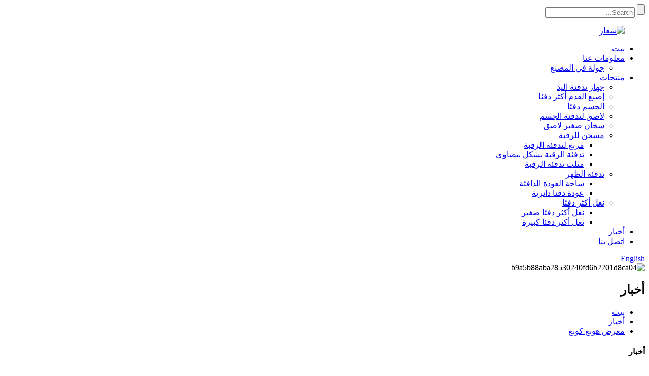

--- FILE ---
content_type: text/html
request_url: http://ar.comfortwarmer.com/news/hongkong-exhibition/
body_size: 8693
content:
<!DOCTYPE html> <html dir="rtl" lang="ar"> <head> <meta charset="UTF-8"/> <meta http-equiv="Content-Type" content="text/html; charset=UTF-8" /> <title>الأخبار-معرض هونج كونج</title> <meta property="fb:app_id" content="966242223397117" /> <meta name="viewport" content="width=device-width,initial-scale=1,minimum-scale=1,maximum-scale=1,user-scalable=no"> <link rel="apple-touch-icon-precomposed" href=""> <meta name="format-detection" content="telephone=no"> <meta name="apple-mobile-web-app-capable" content="yes"> <meta name="apple-mobile-web-app-status-bar-style" content="black"> <meta property="og:url" content="https://www.comfortwarmer.com/news/hongkong-exhibition/"/> <meta property="og:title" content="News - Hongkong Exhibition" /> <meta property="og:description" content="As a leader manufacturer of disposable warmers（Air-activated warmers）in the world, we usually take park in Hongkong Exhibitions with our hot-sold warmers every year. Every exhibitions, we all have a good meeting with our regular cusotmers about our further cooperations, meantime, we have always..."/> <meta property="og:type" content="product"/> <meta property="og:site_name" content="https://www.comfortwarmer.com/"/> <link href="//cdn.globalso.com/comfortwarmer.com/style/global/style3.css" rel="stylesheet" onload="this.onload=null;this.rel='stylesheet'"> <link href="//cdn.globalso.com/comfortwarmer.com/style/public/public.css" rel="stylesheet" onload="this.onload=null;this.rel='stylesheet'">  <link rel="shortcut icon" href="" /> <meta name="author" content="gd-admin"/> <meta name="description" itemprop="description" content="باعتبارنا شركة رائدة في تصنيع أجهزة التدفئة التي تستخدم لمرة واحدة (أجهزة التدفئة التي تعمل بالهواء) في العالم، فإننا عادةً ما نتواجد في معارض هونغ كونغ من خلال أجهزة التدفئة التي نبيعها على الساخن" />  <link rel="canonical" href="https://www.comfortwarmer.com/news/hongkong-exhibition/" /> <link href="//cdn.globalso.com/hide_search.css" rel="stylesheet"/><link href="//www.comfortwarmer.com/style/ar.html.css" rel="stylesheet"/></head> <body> <div class="container">     <!-- web_head start -->     <header class="web_head">     <section class="top_bar">       <div class="layout">         <!--<div class="head_phone"><li class="foot_phone"><a href="tel:0086-22-25325624">Phone: 0086-22-25325624</a></li></div>-->         <div class="head-search">            <form action="/search.php" method="get">             <input class="search-btn" type="submit"  value=""/> 			<input type="hidden" name="cat" value="490"/>             <input class="search-ipt" name="s" placeholder="Search..." />           </form>           </div>       </div>     </section>     <div class="head_layout layout">       <figure class="logo"> <a href="/">			<img src="//cdn.globalso.com/comfortwarmer/logo3.png" alt="شعار"> 				</a></figure>       <nav class="nav_wrap">         <ul class="head_nav">           <li><a href="/">بيت</a></li> <li><a href="/about-us/">معلومات عنا</a> <ul class="sub-menu"> 	<li><a href="/factory-tour/">جولة في المصنع</a></li> </ul> </li> <li><a href="/products/">منتجات</a> <ul class="sub-menu"> 	<li><a href="/hand-warmer/">جهاز تدفئة اليد</a></li> 	<li><a href="/toe-warmer/">إصبع القدم أكثر دفئا</a></li> 	<li><a href="/body-warmer/">الجسم دفئا</a></li> 	<li><a href="/adhesive-body-warmer/">لاصق لتدفئة الجسم</a></li> 	<li><a href="/adhesive-mini-warmer/">سخان صغير لاصق</a></li> 	<li><a href="/neck-warmer/">مسخن للرقبة</a> 	<ul class="sub-menu"> 		<li><a href="/neck-warmer-square/">مربع لتدفئة الرقبة</a></li> 		<li><a href="/neck-warmer-oval/">تدفئة الرقبة بشكل بيضاوي</a></li> 		<li><a href="/neck-warmer-triangle/">مثلث تدفئة الرقبة</a></li> 	</ul> </li> 	<li><a href="/back-warmer/">تدفئة الظهر</a> 	<ul class="sub-menu"> 		<li><a href="/back-warmer-square/">ساحة العودة الدافئة</a></li> 		<li><a href="/back-warmer-circular/">عودة دفئا دائرية</a></li> 	</ul> </li> 	<li><a href="/insole-warmer/">نعل أكثر دفئا</a> 	<ul class="sub-menu"> 		<li><a href="/insole-warmer-small/">نعل أكثر دفئا صغير</a></li> 		<li><a href="/insole-warmer-big/">نعل أكثر دفئا كبيرة</a></li> 	</ul> </li> </ul> </li> <li><a href="/news/">أخبار</a></li> <li><a href="/contact-us/">اتصل بنا</a></li>         </ul>         <!--change-language-->           <div class="change-language ensemble">   <div class="change-language-info">     <div class="change-language-title medium-title">        <div class="language-flag language-flag-en"><a href="https://www.comfortwarmer.com/"><b class="country-flag"></b><span>English</span> </a></div>        <b class="language-icon"></b>      </div> 	<div class="change-language-cont sub-content">         <div class="empty"></div>     </div>   </div> </div> <!--theme438-->            <!--change-language theme438-->        </nav>     </div>   </header>     <!--// web_head end --><section class="sys_sub_head">     <div class="head_bn_item">	<img src="//cdn.globalso.com/comfortwarmer/b9a5b88aba28530240fd6b2201d8ca044.jpg" alt="b9a5b88aba28530240fd6b2201d8ca04"> </div>     <h1 class="pagnation_title">أخبار</h1>   </section>   <section class="path_bar">     <ul>      <li> <a itemprop="breadcrumb" href="/">بيت</a></li><li> <a itemprop="breadcrumb" href="/news/">أخبار</a> </li><li> <a href="#">معرض هونغ كونغ</a></li>     </ul>   </section> <section class="web_main page_main">   <div class="layout">     <aside class="aside">   <section class="aside-wrap">     <section class="side-widget">     <div class="side-tit-bar">       <h4 class="side-tit">أخبار</h4>     </div>     <ul class="side-cate">       <li class="current-menu-parent"><a href="/news_catalog/company-news/">أخبار الشركة</a></li> <li><a href="/news_catalog/industry-news/">اخبار الصناعة</a></li>     </ul>   </section>       </section> </aside>    <section class="main">       <div class="main-tit-bar">          <h1 style="text-transform: uppercase;" class="title">معرض هونغ كونغ</h1>          <div class="clear"></div>       </div>         <article class="entry blog-article">                 <div class="fl-builder-content fl-builder-content-1266 fl-builder-content-primary fl-builder-global-templates-locked" data-post-id="1266"><div class="fl-row fl-row-full-width fl-row-bg-none fl-node-5fac93fbe891e" data-node="5fac93fbe891e"> 	<div class="fl-row-content-wrap"> 				<div class="fl-row-content fl-row-full-width fl-node-content"> 		 <div class="fl-col-group fl-node-5fac93fbe92aa" data-node="5fac93fbe92aa"> 			<div class="fl-col fl-node-5fac93fbe93f8 fl-col-has-cols" data-node="5fac93fbe93f8" style="width: 100%;"> 	<div class="fl-col-content fl-node-content"> 	<div class="fl-module fl-module-rich-text fl-node-5fac93fbe880a" data-node="5fac93fbe880a" data-animation-delay="0.0"> 	<div class="fl-module-content fl-node-content"> 		<div class="fl-rich-text"> 	<p>كشركة رائدة في تصنيع أجهزة التدفئة التي تستخدم لمرة واحدة<span style="font-family: 宋体;">(</span>سخانات تعمل بالهواء<span style="font-family: 宋体;">)</span>في العالم، عادة ما نقوم بالوقوف في معارض هونغ كونغ مع سخاناتنا الساخنة المباعة كل عام.في كل معارض، نعقد جميعًا اجتماعًا جيدًا مع عملائنا المنتظمين حول تعاوناتنا الإضافية، وفي هذه الأثناء، نلتقي دائمًا ببعض الأصدقاء الجدد للتعاون المحتمل.ما يقرب من 34 عامًا من الخبرة في إنتاج ومبيعات أجهزة التدفئة التي تستخدم لمرة واحدة، لقد قدمنا ​​خدمات تصنيع المعدات الأصلية عالية الجودة للعديد من العلامات التجارية الشهيرة لأجهزة التدفئة في العالم، وحصلنا على سمعة عالية منها.</p> <p>ثلاثة خطوط إنتاج تعبئة سيارات عالية السرعة مستوردة من اليابان وعبوات داخلية مستوردة من اليابان، جميع العمال الرئيسيين لديهم الخبرة المدربة في اليابان، وهو أمر نادر في هذه الصناعة.تأسست في عام 1986، ونحن نولي دائمًا المزيد من الاهتمام لمراقبة الجودة، وجميع تقدم الإنتاج والتفتيش يتوافق مع JIS 4100.</p> <p>"إجهاد كل عصب لتلبية متطلبات العميل المختلفة والتافهة" هو تركيزنا الأساسي إلى الأبد.الآن، تتمتع العلامة التجارية "Comfort" بشعبية كبيرة في الصين.نحن نصر على أفضل جودة وبأسعار معقولة لعملائنا.نرحب بالعملاء في جميع أنحاء العالم لإقامة علاقة جيدة معنا!</p> </div>	</div> </div> <div class="fl-col-group fl-node-5fac9406049ec fl-col-group-nested" data-node="5fac9406049ec"> 			<div class="fl-col fl-node-5fac940604c0a fl-col-small" data-node="5fac940604c0a" style="width: 50%;"> 	<div class="fl-col-content fl-node-content"> 	<div class="fl-module fl-module-photo fl-node-5fac940d4aa0c" data-node="5fac940d4aa0c" data-animation-delay="0.0"> 	<div class="fl-module-content fl-node-content"> 		<div class="fl-photo fl-photo-align-center" itemscope itemtype="http://schema.org/ImageObject"> 	<div class="fl-photo-content fl-photo-img-jpg"> 				<img class="fl-photo-img wp-image-1267" src="//www.comfortwarmer.com/uploads/news-3-1.jpg" alt="أخبار-3-1" itemprop="image"  /> 		     			</div> 	</div>	</div> </div>	</div> </div>			<div class="fl-col fl-node-5fac940604c4c fl-col-small" data-node="5fac940604c4c" style="width: 50%;"> 	<div class="fl-col-content fl-node-content"> 	<div class="fl-module fl-module-photo fl-node-5fac94087a35c" data-node="5fac94087a35c" data-animation-delay="0.0"> 	<div class="fl-module-content fl-node-content"> 		<div class="fl-photo fl-photo-align-center" itemscope itemtype="http://schema.org/ImageObject"> 	<div class="fl-photo-content fl-photo-img-jpg"> 				<img class="fl-photo-img wp-image-1268" src="//www.comfortwarmer.com/uploads/news-3-2.jpg" alt="أخبار-3-2" itemprop="image"  /> 		     			</div> 	</div>	</div> </div>	</div> </div>	</div> 	</div> </div>	</div> 		</div> 	</div> </div></div>                <div class="clear"></div>         <hr>وقت النشر: 12 نوفمبر 2020<div class="addthis_sharing_toolbox"></div>                   <div class="clear"></div>       </article>     </section>   </div> </section>  <!-- web_footer start -->   <footer class="web_footer" style="background-image: url(//cdn.globalso.com/comfortwarmer/dibu2.jpg)">           <ul class="foot_nav">     <li><a href="/about-us/">معلومات عنا</a></li> <li><a href="/products/">منتجات</a></li> <li><a href="/news/">أخبار</a></li> <li><a href="/contact-us/">اتصل بنا</a></li>     </ul>     <div class="foot_bottom layout">       <ul class="foot_contact">        <li>            <ul> <li class="foot_email"><a href="mailto:steve198677@163.com">Email: steve198677@163.com</a></li>        <li class="foot_email"><a href="mailto:apioneer1@ gmail.com">Email(USA): apioneer1@gmail.com</a></li>       </ul>        </li>        <li>            <ul><li class="foot_address">العنوان: رقم 6 طريق ويشان تيدا تيانجين الصين</li>       <li class="foot_address">العنوان (الولايات المتحدة الأمريكية): 6870 Charing Cross Road Berkeley، CA 94705</li> </ul>        </li>       <li>            <ul> <li class="foot_phone"><a href="tel:0086-22-25325624">هاتف: 0086-22-25325624</a></li>       <li class="foot_phone"><a href="tel:(510) 981-1230">هاتف (الولايات المتحدة الأمريكية): (510) 981-1230</a></li> </ul>        </li>               </ul>       <ul class="foot_sns">        			<li><a target="_blank" href="https://www.facebook.com/an.steve.35/"><img src="//cdn.globalso.com/comfortwarmer/facebook3.png" alt="فيسبوك"></a></li> 			<li><a target="_blank" href="https://twitter.com/SteveAn12984439"><img src="//cdn.globalso.com/comfortwarmer/twitter3.png" alt="تويتر"></a></li> 			<li><a target="_blank" href="https://www.linkedin.com/company/71015028/admin/"><img src="//cdn.globalso.com/comfortwarmer/linkedin2.png" alt="ينكدين"></a></li> 	      </ul>  <div class="copyright">© حقوق الطبع والنشر - 2019-2020: جميع الحقوق محفوظة.<p><script type="text/javascript" src="//www.globalso.site/livechat.js"></script></p> 		<a href="/featured/">منتوجات جديدة</a> - <a href="/sitemap.xml">خريطة الموقع</a> - <a href="/">أمبير موبايل</a> <br><a href='/body-warmer-cream/' title='Body Warmer Cream'>كريم تدفئة الجسم</a>,  <a href='/sports-hand-warmers/' title='Sports Hand Warmers'>تدفئة اليد الرياضية</a>,  <a href='/hand-foot-warmers/' title='Hand Foot Warmers'>تدفئة القدمين</a>,  <a href='/10h-thermal-hand-warmers/' title='10h Thermal Hand Warmers'>تدفئة اليد الحرارية لمدة 10 ساعات</a>,  <a href='/outdoors-way-hand-warmer/' title='Outdoors Way Hand Warmer'>طريقة تدفئة اليد في الهواء الطلق</a>,  <a href='/hand-warmers-and-toe-warmers/' title='Hand Warmers And Toe Warmers'>تدفئة اليد وتدفئة أصابع القدم</a>, 	</div>       </div>   </footer>     <!--// web_footer end -->    </div>    <!--// container end --> <aside class="scrollsidebar" id="scrollsidebar">   <div class="side_content">     <div class="side_list">       <header class="hd"><img src="//cdn.globalso.com/title_pic.png" alt="اينويري على الانترنت"/></header>       <div class="cont">         <li><a class="email" href="javascript:" onclick="showMsgPop();">ارسل بريد الكتروني</a></li>                                       </div>                   <div class="side_title"><a  class="close_btn"><span>x</span></a></div>     </div>   </div>   <div class="show_btn"></div> </aside> <div class="inquiry-pop-bd">   <div class="inquiry-pop"> <i class="ico-close-pop" onclick="hideMsgPop();"></i>     <script type="text/javascript" src="//www.globalso.site/form.js"></script>   </div> </div> </div> <script type="text/javascript" src="//cdn.globalso.com/comfortwarmer.com/style/global/js/jquery.min.js"></script>  <script type="text/javascript" src="//cdn.globalso.com/comfortwarmer.com/style/global/js/common.js"></script> <script type="text/javascript" src="//cdn.globalso.com/comfortwarmer.com/style/public/public.js"></script>  <!--[if lt IE 9]> <script src="//cdn.globalso.com/comfortwarmer.com/style/global/js/html5.js"></script> <![endif]--> <script type="text/javascript">

if(typeof jQuery == 'undefined' || typeof jQuery.fn.on == 'undefined') {
	document.write('<script src="https://www.comfortwarmer.com/wp-content/plugins/bb-plugin/js/jquery.js"><\/script>');
	document.write('<script src="https://www.comfortwarmer.com/wp-content/plugins/bb-plugin/js/jquery.migrate.min.js"><\/script>');
}

</script><ul class="prisna-wp-translate-seo" id="prisna-translator-seo"><li class="language-flag language-flag-en"><a href="https://www.comfortwarmer.com/news/hongkong-exhibition/" title="English" target="_blank"><b class="country-flag"></b><span>English</span></a></li><li class="language-flag language-flag-fr"><a href="http://fr.comfortwarmer.com/news/hongkong-exhibition/" title="French" target="_blank"><b class="country-flag"></b><span>French</span></a></li><li class="language-flag language-flag-de"><a href="http://de.comfortwarmer.com/news/hongkong-exhibition/" title="German" target="_blank"><b class="country-flag"></b><span>German</span></a></li><li class="language-flag language-flag-pt"><a href="http://pt.comfortwarmer.com/news/hongkong-exhibition/" title="Portuguese" target="_blank"><b class="country-flag"></b><span>Portuguese</span></a></li><li class="language-flag language-flag-es"><a href="http://es.comfortwarmer.com/news/hongkong-exhibition/" title="Spanish" target="_blank"><b class="country-flag"></b><span>Spanish</span></a></li><li class="language-flag language-flag-ru"><a href="http://ru.comfortwarmer.com/news/hongkong-exhibition/" title="Russian" target="_blank"><b class="country-flag"></b><span>Russian</span></a></li><li class="language-flag language-flag-ja"><a href="http://ja.comfortwarmer.com/news/hongkong-exhibition/" title="Japanese" target="_blank"><b class="country-flag"></b><span>Japanese</span></a></li><li class="language-flag language-flag-ko"><a href="http://ko.comfortwarmer.com/news/hongkong-exhibition/" title="Korean" target="_blank"><b class="country-flag"></b><span>Korean</span></a></li><li class="language-flag language-flag-ar"><a href="http://ar.comfortwarmer.com/news/hongkong-exhibition/" title="Arabic" target="_blank"><b class="country-flag"></b><span>Arabic</span></a></li><li class="language-flag language-flag-ga"><a href="http://ga.comfortwarmer.com/news/hongkong-exhibition/" title="Irish" target="_blank"><b class="country-flag"></b><span>Irish</span></a></li><li class="language-flag language-flag-el"><a href="http://el.comfortwarmer.com/news/hongkong-exhibition/" title="Greek" target="_blank"><b class="country-flag"></b><span>Greek</span></a></li><li class="language-flag language-flag-tr"><a href="http://tr.comfortwarmer.com/news/hongkong-exhibition/" title="Turkish" target="_blank"><b class="country-flag"></b><span>Turkish</span></a></li><li class="language-flag language-flag-it"><a href="http://it.comfortwarmer.com/news/hongkong-exhibition/" title="Italian" target="_blank"><b class="country-flag"></b><span>Italian</span></a></li><li class="language-flag language-flag-da"><a href="http://da.comfortwarmer.com/news/hongkong-exhibition/" title="Danish" target="_blank"><b class="country-flag"></b><span>Danish</span></a></li><li class="language-flag language-flag-ro"><a href="http://ro.comfortwarmer.com/news/hongkong-exhibition/" title="Romanian" target="_blank"><b class="country-flag"></b><span>Romanian</span></a></li><li class="language-flag language-flag-id"><a href="http://id.comfortwarmer.com/news/hongkong-exhibition/" title="Indonesian" target="_blank"><b class="country-flag"></b><span>Indonesian</span></a></li><li class="language-flag language-flag-cs"><a href="http://cs.comfortwarmer.com/news/hongkong-exhibition/" title="Czech" target="_blank"><b class="country-flag"></b><span>Czech</span></a></li><li class="language-flag language-flag-af"><a href="http://af.comfortwarmer.com/news/hongkong-exhibition/" title="Afrikaans" target="_blank"><b class="country-flag"></b><span>Afrikaans</span></a></li><li class="language-flag language-flag-sv"><a href="http://sv.comfortwarmer.com/news/hongkong-exhibition/" title="Swedish" target="_blank"><b class="country-flag"></b><span>Swedish</span></a></li><li class="language-flag language-flag-pl"><a href="http://pl.comfortwarmer.com/news/hongkong-exhibition/" title="Polish" target="_blank"><b class="country-flag"></b><span>Polish</span></a></li><li class="language-flag language-flag-eu"><a href="http://eu.comfortwarmer.com/news/hongkong-exhibition/" title="Basque" target="_blank"><b class="country-flag"></b><span>Basque</span></a></li><li class="language-flag language-flag-ca"><a href="http://ca.comfortwarmer.com/news/hongkong-exhibition/" title="Catalan" target="_blank"><b class="country-flag"></b><span>Catalan</span></a></li><li class="language-flag language-flag-eo"><a href="http://eo.comfortwarmer.com/news/hongkong-exhibition/" title="Esperanto" target="_blank"><b class="country-flag"></b><span>Esperanto</span></a></li><li class="language-flag language-flag-hi"><a href="http://hi.comfortwarmer.com/news/hongkong-exhibition/" title="Hindi" target="_blank"><b class="country-flag"></b><span>Hindi</span></a></li><li class="language-flag language-flag-lo"><a href="http://lo.comfortwarmer.com/news/hongkong-exhibition/" title="Lao" target="_blank"><b class="country-flag"></b><span>Lao</span></a></li><li class="language-flag language-flag-sq"><a href="http://sq.comfortwarmer.com/news/hongkong-exhibition/" title="Albanian" target="_blank"><b class="country-flag"></b><span>Albanian</span></a></li><li class="language-flag language-flag-am"><a href="http://am.comfortwarmer.com/news/hongkong-exhibition/" title="Amharic" target="_blank"><b class="country-flag"></b><span>Amharic</span></a></li><li class="language-flag language-flag-hy"><a href="http://hy.comfortwarmer.com/news/hongkong-exhibition/" title="Armenian" target="_blank"><b class="country-flag"></b><span>Armenian</span></a></li><li class="language-flag language-flag-az"><a href="http://az.comfortwarmer.com/news/hongkong-exhibition/" title="Azerbaijani" target="_blank"><b class="country-flag"></b><span>Azerbaijani</span></a></li><li class="language-flag language-flag-be"><a href="http://be.comfortwarmer.com/news/hongkong-exhibition/" title="Belarusian" target="_blank"><b class="country-flag"></b><span>Belarusian</span></a></li><li class="language-flag language-flag-bn"><a href="http://bn.comfortwarmer.com/news/hongkong-exhibition/" title="Bengali" target="_blank"><b class="country-flag"></b><span>Bengali</span></a></li><li class="language-flag language-flag-bs"><a href="http://bs.comfortwarmer.com/news/hongkong-exhibition/" title="Bosnian" target="_blank"><b class="country-flag"></b><span>Bosnian</span></a></li><li class="language-flag language-flag-bg"><a href="http://bg.comfortwarmer.com/news/hongkong-exhibition/" title="Bulgarian" target="_blank"><b class="country-flag"></b><span>Bulgarian</span></a></li><li class="language-flag language-flag-ceb"><a href="http://ceb.comfortwarmer.com/news/hongkong-exhibition/" title="Cebuano" target="_blank"><b class="country-flag"></b><span>Cebuano</span></a></li><li class="language-flag language-flag-ny"><a href="http://ny.comfortwarmer.com/news/hongkong-exhibition/" title="Chichewa" target="_blank"><b class="country-flag"></b><span>Chichewa</span></a></li><li class="language-flag language-flag-co"><a href="http://co.comfortwarmer.com/news/hongkong-exhibition/" title="Corsican" target="_blank"><b class="country-flag"></b><span>Corsican</span></a></li><li class="language-flag language-flag-hr"><a href="http://hr.comfortwarmer.com/news/hongkong-exhibition/" title="Croatian" target="_blank"><b class="country-flag"></b><span>Croatian</span></a></li><li class="language-flag language-flag-nl"><a href="http://nl.comfortwarmer.com/news/hongkong-exhibition/" title="Dutch" target="_blank"><b class="country-flag"></b><span>Dutch</span></a></li><li class="language-flag language-flag-et"><a href="http://et.comfortwarmer.com/news/hongkong-exhibition/" title="Estonian" target="_blank"><b class="country-flag"></b><span>Estonian</span></a></li><li class="language-flag language-flag-tl"><a href="http://tl.comfortwarmer.com/news/hongkong-exhibition/" title="Filipino" target="_blank"><b class="country-flag"></b><span>Filipino</span></a></li><li class="language-flag language-flag-fi"><a href="http://fi.comfortwarmer.com/news/hongkong-exhibition/" title="Finnish" target="_blank"><b class="country-flag"></b><span>Finnish</span></a></li><li class="language-flag language-flag-fy"><a href="http://fy.comfortwarmer.com/news/hongkong-exhibition/" title="Frisian" target="_blank"><b class="country-flag"></b><span>Frisian</span></a></li><li class="language-flag language-flag-gl"><a href="http://gl.comfortwarmer.com/news/hongkong-exhibition/" title="Galician" target="_blank"><b class="country-flag"></b><span>Galician</span></a></li><li class="language-flag language-flag-ka"><a href="http://ka.comfortwarmer.com/news/hongkong-exhibition/" title="Georgian" target="_blank"><b class="country-flag"></b><span>Georgian</span></a></li><li class="language-flag language-flag-gu"><a href="http://gu.comfortwarmer.com/news/hongkong-exhibition/" title="Gujarati" target="_blank"><b class="country-flag"></b><span>Gujarati</span></a></li><li class="language-flag language-flag-ht"><a href="http://ht.comfortwarmer.com/news/hongkong-exhibition/" title="Haitian" target="_blank"><b class="country-flag"></b><span>Haitian</span></a></li><li class="language-flag language-flag-ha"><a href="http://ha.comfortwarmer.com/news/hongkong-exhibition/" title="Hausa" target="_blank"><b class="country-flag"></b><span>Hausa</span></a></li><li class="language-flag language-flag-haw"><a href="http://haw.comfortwarmer.com/news/hongkong-exhibition/" title="Hawaiian" target="_blank"><b class="country-flag"></b><span>Hawaiian</span></a></li><li class="language-flag language-flag-iw"><a href="http://iw.comfortwarmer.com/news/hongkong-exhibition/" title="Hebrew" target="_blank"><b class="country-flag"></b><span>Hebrew</span></a></li><li class="language-flag language-flag-hmn"><a href="http://hmn.comfortwarmer.com/news/hongkong-exhibition/" title="Hmong" target="_blank"><b class="country-flag"></b><span>Hmong</span></a></li><li class="language-flag language-flag-hu"><a href="http://hu.comfortwarmer.com/news/hongkong-exhibition/" title="Hungarian" target="_blank"><b class="country-flag"></b><span>Hungarian</span></a></li><li class="language-flag language-flag-is"><a href="http://is.comfortwarmer.com/news/hongkong-exhibition/" title="Icelandic" target="_blank"><b class="country-flag"></b><span>Icelandic</span></a></li><li class="language-flag language-flag-ig"><a href="http://ig.comfortwarmer.com/news/hongkong-exhibition/" title="Igbo" target="_blank"><b class="country-flag"></b><span>Igbo</span></a></li><li class="language-flag language-flag-jw"><a href="http://jw.comfortwarmer.com/news/hongkong-exhibition/" title="Javanese" target="_blank"><b class="country-flag"></b><span>Javanese</span></a></li><li class="language-flag language-flag-kn"><a href="http://kn.comfortwarmer.com/news/hongkong-exhibition/" title="Kannada" target="_blank"><b class="country-flag"></b><span>Kannada</span></a></li><li class="language-flag language-flag-kk"><a href="http://kk.comfortwarmer.com/news/hongkong-exhibition/" title="Kazakh" target="_blank"><b class="country-flag"></b><span>Kazakh</span></a></li><li class="language-flag language-flag-km"><a href="http://km.comfortwarmer.com/news/hongkong-exhibition/" title="Khmer" target="_blank"><b class="country-flag"></b><span>Khmer</span></a></li><li class="language-flag language-flag-ku"><a href="http://ku.comfortwarmer.com/news/hongkong-exhibition/" title="Kurdish" target="_blank"><b class="country-flag"></b><span>Kurdish</span></a></li><li class="language-flag language-flag-ky"><a href="http://ky.comfortwarmer.com/news/hongkong-exhibition/" title="Kyrgyz" target="_blank"><b class="country-flag"></b><span>Kyrgyz</span></a></li><li class="language-flag language-flag-la"><a href="http://la.comfortwarmer.com/news/hongkong-exhibition/" title="Latin" target="_blank"><b class="country-flag"></b><span>Latin</span></a></li><li class="language-flag language-flag-lv"><a href="http://lv.comfortwarmer.com/news/hongkong-exhibition/" title="Latvian" target="_blank"><b class="country-flag"></b><span>Latvian</span></a></li><li class="language-flag language-flag-lt"><a href="http://lt.comfortwarmer.com/news/hongkong-exhibition/" title="Lithuanian" target="_blank"><b class="country-flag"></b><span>Lithuanian</span></a></li><li class="language-flag language-flag-lb"><a href="http://lb.comfortwarmer.com/news/hongkong-exhibition/" title="Luxembou.." target="_blank"><b class="country-flag"></b><span>Luxembou..</span></a></li><li class="language-flag language-flag-mk"><a href="http://mk.comfortwarmer.com/news/hongkong-exhibition/" title="Macedonian" target="_blank"><b class="country-flag"></b><span>Macedonian</span></a></li><li class="language-flag language-flag-mg"><a href="http://mg.comfortwarmer.com/news/hongkong-exhibition/" title="Malagasy" target="_blank"><b class="country-flag"></b><span>Malagasy</span></a></li><li class="language-flag language-flag-ms"><a href="http://ms.comfortwarmer.com/news/hongkong-exhibition/" title="Malay" target="_blank"><b class="country-flag"></b><span>Malay</span></a></li><li class="language-flag language-flag-ml"><a href="http://ml.comfortwarmer.com/news/hongkong-exhibition/" title="Malayalam" target="_blank"><b class="country-flag"></b><span>Malayalam</span></a></li><li class="language-flag language-flag-mt"><a href="http://mt.comfortwarmer.com/news/hongkong-exhibition/" title="Maltese" target="_blank"><b class="country-flag"></b><span>Maltese</span></a></li><li class="language-flag language-flag-mi"><a href="http://mi.comfortwarmer.com/news/hongkong-exhibition/" title="Maori" target="_blank"><b class="country-flag"></b><span>Maori</span></a></li><li class="language-flag language-flag-mr"><a href="http://mr.comfortwarmer.com/news/hongkong-exhibition/" title="Marathi" target="_blank"><b class="country-flag"></b><span>Marathi</span></a></li><li class="language-flag language-flag-mn"><a href="http://mn.comfortwarmer.com/news/hongkong-exhibition/" title="Mongolian" target="_blank"><b class="country-flag"></b><span>Mongolian</span></a></li><li class="language-flag language-flag-my"><a href="http://my.comfortwarmer.com/news/hongkong-exhibition/" title="Burmese" target="_blank"><b class="country-flag"></b><span>Burmese</span></a></li><li class="language-flag language-flag-ne"><a href="http://ne.comfortwarmer.com/news/hongkong-exhibition/" title="Nepali" target="_blank"><b class="country-flag"></b><span>Nepali</span></a></li><li class="language-flag language-flag-no"><a href="http://no.comfortwarmer.com/news/hongkong-exhibition/" title="Norwegian" target="_blank"><b class="country-flag"></b><span>Norwegian</span></a></li><li class="language-flag language-flag-ps"><a href="http://ps.comfortwarmer.com/news/hongkong-exhibition/" title="Pashto" target="_blank"><b class="country-flag"></b><span>Pashto</span></a></li><li class="language-flag language-flag-fa"><a href="http://fa.comfortwarmer.com/news/hongkong-exhibition/" title="Persian" target="_blank"><b class="country-flag"></b><span>Persian</span></a></li><li class="language-flag language-flag-pa"><a href="http://pa.comfortwarmer.com/news/hongkong-exhibition/" title="Punjabi" target="_blank"><b class="country-flag"></b><span>Punjabi</span></a></li><li class="language-flag language-flag-sr"><a href="http://sr.comfortwarmer.com/news/hongkong-exhibition/" title="Serbian" target="_blank"><b class="country-flag"></b><span>Serbian</span></a></li><li class="language-flag language-flag-st"><a href="http://st.comfortwarmer.com/news/hongkong-exhibition/" title="Sesotho" target="_blank"><b class="country-flag"></b><span>Sesotho</span></a></li><li class="language-flag language-flag-si"><a href="http://si.comfortwarmer.com/news/hongkong-exhibition/" title="Sinhala" target="_blank"><b class="country-flag"></b><span>Sinhala</span></a></li><li class="language-flag language-flag-sk"><a href="http://sk.comfortwarmer.com/news/hongkong-exhibition/" title="Slovak" target="_blank"><b class="country-flag"></b><span>Slovak</span></a></li><li class="language-flag language-flag-sl"><a href="http://sl.comfortwarmer.com/news/hongkong-exhibition/" title="Slovenian" target="_blank"><b class="country-flag"></b><span>Slovenian</span></a></li><li class="language-flag language-flag-so"><a href="http://so.comfortwarmer.com/news/hongkong-exhibition/" title="Somali" target="_blank"><b class="country-flag"></b><span>Somali</span></a></li><li class="language-flag language-flag-sm"><a href="http://sm.comfortwarmer.com/news/hongkong-exhibition/" title="Samoan" target="_blank"><b class="country-flag"></b><span>Samoan</span></a></li><li class="language-flag language-flag-gd"><a href="http://gd.comfortwarmer.com/news/hongkong-exhibition/" title="Scots Gaelic" target="_blank"><b class="country-flag"></b><span>Scots Gaelic</span></a></li><li class="language-flag language-flag-sn"><a href="http://sn.comfortwarmer.com/news/hongkong-exhibition/" title="Shona" target="_blank"><b class="country-flag"></b><span>Shona</span></a></li><li class="language-flag language-flag-sd"><a href="http://sd.comfortwarmer.com/news/hongkong-exhibition/" title="Sindhi" target="_blank"><b class="country-flag"></b><span>Sindhi</span></a></li><li class="language-flag language-flag-su"><a href="http://su.comfortwarmer.com/news/hongkong-exhibition/" title="Sundanese" target="_blank"><b class="country-flag"></b><span>Sundanese</span></a></li><li class="language-flag language-flag-sw"><a href="http://sw.comfortwarmer.com/news/hongkong-exhibition/" title="Swahili" target="_blank"><b class="country-flag"></b><span>Swahili</span></a></li><li class="language-flag language-flag-tg"><a href="http://tg.comfortwarmer.com/news/hongkong-exhibition/" title="Tajik" target="_blank"><b class="country-flag"></b><span>Tajik</span></a></li><li class="language-flag language-flag-ta"><a href="http://ta.comfortwarmer.com/news/hongkong-exhibition/" title="Tamil" target="_blank"><b class="country-flag"></b><span>Tamil</span></a></li><li class="language-flag language-flag-te"><a href="http://te.comfortwarmer.com/news/hongkong-exhibition/" title="Telugu" target="_blank"><b class="country-flag"></b><span>Telugu</span></a></li><li class="language-flag language-flag-th"><a href="http://th.comfortwarmer.com/news/hongkong-exhibition/" title="Thai" target="_blank"><b class="country-flag"></b><span>Thai</span></a></li><li class="language-flag language-flag-uk"><a href="http://uk.comfortwarmer.com/news/hongkong-exhibition/" title="Ukrainian" target="_blank"><b class="country-flag"></b><span>Ukrainian</span></a></li><li class="language-flag language-flag-ur"><a href="http://ur.comfortwarmer.com/news/hongkong-exhibition/" title="Urdu" target="_blank"><b class="country-flag"></b><span>Urdu</span></a></li><li class="language-flag language-flag-uz"><a href="http://uz.comfortwarmer.com/news/hongkong-exhibition/" title="Uzbek" target="_blank"><b class="country-flag"></b><span>Uzbek</span></a></li><li class="language-flag language-flag-vi"><a href="http://vi.comfortwarmer.com/news/hongkong-exhibition/" title="Vietnamese" target="_blank"><b class="country-flag"></b><span>Vietnamese</span></a></li><li class="language-flag language-flag-cy"><a href="http://cy.comfortwarmer.com/news/hongkong-exhibition/" title="Welsh" target="_blank"><b class="country-flag"></b><span>Welsh</span></a></li><li class="language-flag language-flag-xh"><a href="http://xh.comfortwarmer.com/news/hongkong-exhibition/" title="Xhosa" target="_blank"><b class="country-flag"></b><span>Xhosa</span></a></li><li class="language-flag language-flag-yi"><a href="http://yi.comfortwarmer.com/news/hongkong-exhibition/" title="Yiddish" target="_blank"><b class="country-flag"></b><span>Yiddish</span></a></li><li class="language-flag language-flag-yo"><a href="http://yo.comfortwarmer.com/news/hongkong-exhibition/" title="Yoruba" target="_blank"><b class="country-flag"></b><span>Yoruba</span></a></li><li class="language-flag language-flag-zu"><a href="http://zu.comfortwarmer.com/news/hongkong-exhibition/" title="Zulu" target="_blank"><b class="country-flag"></b><span>Zulu</span></a></li><li class="language-flag language-flag-rw"><a href="http://rw.comfortwarmer.com/news/hongkong-exhibition/" title="Kinyarwanda" target="_blank"><b class="country-flag"></b><span>Kinyarwanda</span></a></li><li class="language-flag language-flag-tt"><a href="http://tt.comfortwarmer.com/news/hongkong-exhibition/" title="Tatar" target="_blank"><b class="country-flag"></b><span>Tatar</span></a></li><li class="language-flag language-flag-or"><a href="http://or.comfortwarmer.com/news/hongkong-exhibition/" title="Oriya" target="_blank"><b class="country-flag"></b><span>Oriya</span></a></li><li class="language-flag language-flag-tk"><a href="http://tk.comfortwarmer.com/news/hongkong-exhibition/" title="Turkmen" target="_blank"><b class="country-flag"></b><span>Turkmen</span></a></li><li class="language-flag language-flag-ug"><a href="http://ug.comfortwarmer.com/news/hongkong-exhibition/" title="Uyghur" target="_blank"><b class="country-flag"></b><span>Uyghur</span></a></li></ul><link rel='stylesheet' id='fl-builder-layout-1266-css'  href='https://www.comfortwarmer.com/uploads/bb-plugin/cache/1266-layout.css?ver=b06c3af736dcbfe3a7fccac529b609e0' type='text/css' media='all' />   <script type='text/javascript' src='https://www.comfortwarmer.com/uploads/bb-plugin/cache/1266-layout.js?ver=b06c3af736dcbfe3a7fccac529b609e0'></script>  <script>
function getCookie(name) {
    var arg = name + "=";
    var alen = arg.length;
    var clen = document.cookie.length;
    var i = 0;
    while (i < clen) {
        var j = i + alen;
        if (document.cookie.substring(i, j) == arg) return getCookieVal(j);
        i = document.cookie.indexOf(" ", i) + 1;
        if (i == 0) break;
    }
    return null;
}
function setCookie(name, value) {
    var expDate = new Date();
    var argv = setCookie.arguments;
    var argc = setCookie.arguments.length;
    var expires = (argc > 2) ? argv[2] : null;
    var path = (argc > 3) ? argv[3] : null;
    var domain = (argc > 4) ? argv[4] : null;
    var secure = (argc > 5) ? argv[5] : false;
    if (expires != null) {
        expDate.setTime(expDate.getTime() + expires);
    }
    document.cookie = name + "=" + escape(value) + ((expires == null) ? "": ("; expires=" + expDate.toUTCString())) + ((path == null) ? "": ("; path=" + path)) + ((domain == null) ? "": ("; domain=" + domain)) + ((secure == true) ? "; secure": "");
}
function getCookieVal(offset) {
    var endstr = document.cookie.indexOf(";", offset);
    if (endstr == -1) endstr = document.cookie.length;
    return unescape(document.cookie.substring(offset, endstr));
}

var firstshow = 0;
var cfstatshowcookie = getCookie('easyiit_stats');
if (cfstatshowcookie != 1) {
    a = new Date();
    h = a.getHours();
    m = a.getMinutes();
    s = a.getSeconds();
    sparetime = 1000 * 60 * 60 * 24 * 1 - (h * 3600 + m * 60 + s) * 1000 - 1;
    setCookie('easyiit_stats', 1, sparetime, '/');
    firstshow = 1;
}
if (!navigator.cookieEnabled) {
    firstshow = 0;
}
var referrer = escape(document.referrer);
var currweb = escape(location.href);
var screenwidth = screen.width;
var screenheight = screen.height;
var screencolordepth = screen.colorDepth;
$(function($){
   $.get("/statistic.php", { action:'stats_init', assort:0, referrer:referrer, currweb:currweb , firstshow:firstshow ,screenwidth:screenwidth, screenheight: screenheight, screencolordepth: screencolordepth, ranstr: Math.random()},function(data){}, "json");
			
});
</script> <script src="//cdnus.globalso.com/common_front.js"></script><script src="//www.comfortwarmer.com/style/ar.html.js"></script></body> </html><!-- Globalso Cache file was created in 0.18224692344666 seconds, on 11-10-23 16:40:28 -->